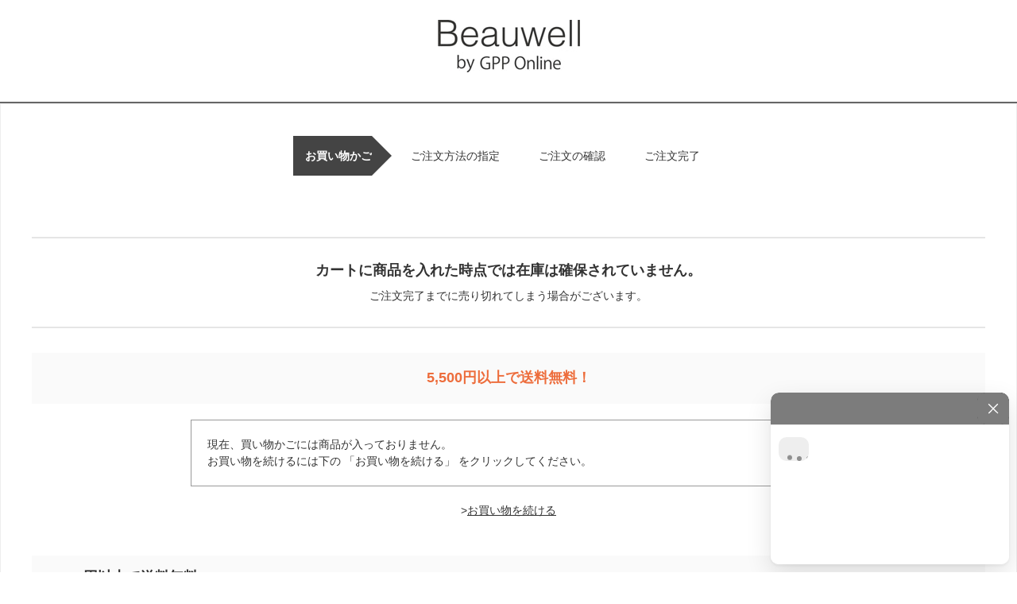

--- FILE ---
content_type: text/html; charset=utf-8
request_url: https://www.gpp-shop.com/shop/cart/cart.aspx?goods=22802001&crsirefo_hidden=0ee11eca54d7d6fb124278e8a0dfc8456feb5c218478267025048d843aa52b9b
body_size: 5697
content:
<!DOCTYPE html>
<html data-browse-mode="P" lang="ja" >
<head>
<meta charset="UTF-8">
<title>買い物かご | GPPオンラインショップ </title>



<meta name="description" content="GPPオンラインはフレグランス商品を中心とした商品企画／TOCCA・MORなどの日本輸入代理の株式会社グローバルプロダクトプランニングが運営する公式通販です。">
<meta name="keywords" content="TOCCA,MOR,LoLLIA,アロマランプディフューザー,トッカ,ロリア,モア,ボディーケア,ハンドクリーム,香水,アロマテラピー,アロマ,通販">
<meta name="robots" content="noindex">
<meta name="wwwroot" content="" />
<meta name="rooturl" content="https://www.gpp-shop.com" />
<meta name="viewport" content="width=1200">
<link rel="stylesheet" type="text/css" href="https://ajax.googleapis.com/ajax/libs/jqueryui/1.12.1/themes/ui-lightness/jquery-ui.min.css">
<link rel="stylesheet" type="text/css" href="https://maxcdn.bootstrapcdn.com/font-awesome/4.7.0/css/font-awesome.min.css">
<link rel="stylesheet" type="text/css" href="/css/sys/reset.css">
<link rel="stylesheet" type="text/css" href="/css/sys/base.css">
<link rel="stylesheet" type="text/css" href="/css/sys/base_form.css">
<link rel="stylesheet" type="text/css" href="/css/sys/base_misc.css">
<link rel="stylesheet" type="text/css" href="/css/sys/layout.css">
<link rel="stylesheet" type="text/css" href="/css/sys/block_common.css">
<link rel="stylesheet" type="text/css" href="/css/sys/block_customer.css">
<link rel="stylesheet" type="text/css" href="/css/sys/block_goods.css">
<link rel="stylesheet" type="text/css" href="/css/sys/block_order.css">
<link rel="stylesheet" type="text/css" href="/css/sys/block_misc.css">
<link rel="stylesheet" type="text/css" href="/css/sys/block_store.css">
<script src="https://ajax.googleapis.com/ajax/libs/jquery/3.5.1/jquery.min.js"></script>
<script src="https://ajax.googleapis.com/ajax/libs/jqueryui/1.12.1/jquery-ui.min.js"></script>
<script src="/lib/jquery.cookie.js"></script>
<script src="/lib/jquery.balloon.js"></script>
<script src="/lib/goods/jquery.tile.min.js"></script>
<script src="/lib/modernizr-custom.js"></script>
<script src="/js/sys/tmpl.js"></script>
<script src="/js/sys/msg.js"></script>
<script src="/js/sys/sys.js"></script>
<script src="/js/sys/common.js"></script>
<script src="/js/sys/search_suggest.js"></script>
<script src="/js/sys/ui.js"></script>

<!-- Google Tag Manager -->
<script>(function(w,d,s,l,i){w[l]=w[l]||[];w[l].push({'gtm.start':
new Date().getTime(),event:'gtm.js'});var f=d.getElementsByTagName(s)[0],
j=d.createElement(s),dl=l!='dataLayer'?'&l='+l:'';j.async=true;j.src=
'https://www.googletagmanager.com/gtm.js?id='+i+dl;f.parentNode.insertBefore(j,f);
})(window,document,'script','dataLayer','GTM-KQCNPFV');</script>
<!-- End Google Tag Manager -->

<link rel="stylesheet" type="text/css" href="/css/usr/base.css">
<link rel="stylesheet" type="text/css" href="/css/usr/layout.css">
<link rel="stylesheet" type="text/css" href="/css/usr/block.css">
<link rel="stylesheet" type="text/css" href="/css/usr/user.css">
<link rel="stylesheet" type="text/css" href="/lib/slick.css">
<script src="/lib/slick.min.js"></script>
<script src="/js/usr/tmpl.js"></script>
<script src="/js/usr/msg.js"></script>
<script src="/js/usr/user.js"></script>
<script src="/lib/lazysizes.min.js"></script>
<link rel="SHORTCUT ICON" href="/favicon.ico">


<!-- etm meta -->
<meta property="etm:device" content="desktop" />
<meta property="etm:page_type" content="cart" />
<meta property="etm:cart_item" content="[]" />
<meta property="etm:attr" content="" />
<meta property="etm:cart_event" content="[]" />
<meta property="etm:cart_genre" content="[]" />
<meta property="etm:order_flow" content="[]" />

<script src="/js/sys/goods_ajax_cart.js"></script>

<script src="/js/sys/goods_ajax_quickview.js"></script>




</head>
<body class="page-cart" >

<!-- Google Tag Manager (noscript) -->
<noscript><iframe src="https://www.googletagmanager.com/ns.html?id=GTM-KQCNPFV"
height="0" width="0" style="display:none;visibility:hidden"></iframe></noscript>
<!-- End Google Tag Manager (noscript) -->




<div class="wrapper">
	
		
		
				<header id="header" class="pane-header pane-order-header">
	<div class="block-header-middle">
        <div class="block-header-middle--logo">
            <h1>
                <a class="block-header-middle--logo-link" href="/shop/">
                    <img class="lazyload block-header-middle--logo--img" alt="GLOBAL PRODUCT PLANNING CO., LTD." src="/img/usr/lazyloading.png" data-src="/img/usr/common/sitelogo.jpg">
                </a>
            </h1>
        </div>
    </div><!-- //.block-header-middle -->
</header>
			
	
	
<div class="pane-order-contents">
	<div class="container">
		<main class="pane-main">
			<div class="block-cart">
				<div class="block-cart--wrapper">
					<div class="block-order-flow--step">
    <ul>
        <li class="block-order-flow--step1 block-order-flow--step-current">お買い物かご</li>
        <li class="block-order-flow--step2">ご注文方法の指定</li>
        <li class="block-order-flow--step3">ご注文の確認</li>
        <li class="block-order-flow--step4">ご注文完了</li>
    </ul>
</div>
<div class="block-order-flow-attention-msg">
    <p class="block-order-flow-attention-msg-top">カートに商品を入れた時点では在庫は確保されていません。</p>
    <p class="block-order-flow-attention-msg-bottom">ご注文完了までに売り切れてしまう場合がございます。</p>
</div>
<div class="block-order-flow-msg">
    <p><span class="block-order-flow-msg--bold">5,500<!--【期間限定 3/14まで】3,300-->円以上で送料無料！</span></p>
</div>
<style>
    .block-order-flow-msg {
        margin-top: 31px;
        margin-bottom: 15px;
        padding-top: 18px;
        padding-bottom: 19px;
        background: #FAFAFA;
    }
    .block-order-flow-msg p {
        text-align: center;
        font-size: 18px;
        color: #ED6D3C;
    }
    .block-order-flow-msg p .block-order-flow-msg--bold {
        font-weight: bold;
    }
    .block-cart--promotion-criteria-list {
        margin-bottom: 14px;
    }
    .promotion-criteria-list-message {
        text-align: center;
        font-size: 16px;
        line-height: 1.6;
    }
    .promotion-criteria-list-message .promotion-criteria,
    .promotion-criteria-list-message .promotion-benefit {
        color: #ED6D3C;
    }
    .block-order-flow-attention-msg {
        margin-top: 57px;
        padding-top: 27px;
        padding-bottom: 31px;
        border-top: 2px solid #E5E5E5;
        border-bottom: 2px solid #E5E5E5;
        text-align: center;
    }
    .block-order-flow-attention-msg-top {
        font-weight: bold;
        font-size: 18px;
    }
    .block-order-flow-attention-msg-bottom {
        font-size: 14px;
        margin-top: 10px;
        line-height: 1.2;
    }
</style>
					





<div class="block-cart--promotion-criteria-list">

	<div class="block-cart--promotion-criteria-list"></div>
	<div class="block-cart--promotion-criteria-list"></div>
</div>
<script language="javascript">
function qty_spin(qtyname,type){
	var qtyval;
	qtyval = document.form[''+qtyname].value;
	
	if(isNaN(qtyval)){
		qtyval = 0;
	}
	else{
		qtyval = Math.floor(qtyval);
		if (type == 'p'){
			qtyval++;
		}else{
			qtyval--;
		}
	}

	if(qtyval < 0 ){
		qtyval = 0;
	}else if(qtyval > 999){
		qtyval = 999;
	}
	
	document.form['' + qtyname].value = qtyval;
}
</script>

<div class="block-cart--promotion-freespace">

</div>

<form method="POST" action="cart.aspx" name="form">
	

	
	<div class="block-cart--infomation">現在、買い物かごには商品が入っておりません。<br>お買い物を続けるには下の 「お買い物を続ける」 をクリックしてください。</div>

	<div class="block-cart--continue-shopping">
		&gt;<input type="button" id="order_back" class="block-cart--continue-shopping-link" value="お買い物を続ける" onclick="location.href='https://www.gpp-shop.com/shop/'">
	</div>

	
</form>

<script type="text/javascript" src="/js/sys/order_follow_button.js"></script>





					
					<div class="block-order-recommend">
    <p class="block-order-recommend-ttl"><!--【期間限定 3/14まで】3,300-->5,500円以上で送料無料!</p>
    <p class="block-order-recommend-txt">価格帯で選べるもう1品</p>
    <ul>
        <li>
            <a href="/shop/r/r3001/">～ 500円</a>
        </li>
        <li>
            <a href="/shop/r/r3002/">501円 ～ 1,000円</a>
        </li>
        <li>
            <a href="/shop/r/r3003/">1,001円 ～ 2,000円</a>
        </li>
        <li>
            <a href="/shop/r/r3004/">2,001円 ～ 3,000円</a>
        </li>
        <li>
            <a href="/shop/r/r3005/">3,001円 ～ 4,000円</a>
        </li>
        <li>
            <a href="/shop/r/r3006/">4,001円 ～</a>
        </li>
    </ul>
</div>
<style>
    .block-order-recommend {
        margin-top: 46px;
        margin-bottom: 110px;
        padding: 14px 20px 23px 20px;
        background-color: #FAFAFA;
    }
    .block-order-recommend-ttl {
        padding-bottom: 10px;
        font-size: 18px;
        font-weight: bold;
        border-bottom: solid 1px #959595;
    }
    .block-order-recommend-txt {
        margin-top: 15px;
        display: inline-block;
        color: #fff;
        padding: 5px 13px;
        font-weight: bold;
        font-size: 15px;
        color: #fff;
        text-align: center;
        background-color: #444444;
        border-radius: 3px;
    }
    .block-order-recommend ul {
        margin-top: 15px;
        display: flex;
        gap: 11px;
    }
    .block-order-recommend ul li {
        width: 184px;
        height: 59px;
        background-color: #fff;
    }
    .block-order-recommend ul li a {
        display: flex;
        align-items: center;
        justify-content: center;
        font-size: 15px;
        height: 100%;
        border: solid 1px #D0D0D0;
        border-radius: 3px;
        padding-right: 7px;
        position: relative;
    }
    .block-order-recommend ul li a::after {
        content: '';
        display: inline-block;
        border-top: 4px solid transparent;
        border-bottom: 4px solid transparent;
        border-left: 6px solid #333333;
        position: absolute;
        top: 50%;
        right: 8px;
        -webkit-transform: translateY(-50%);
        -ms-transform: translateY(-50%);
        transform: translateY(-50%);
    }
</style>
					
					<div id="cart_itemhistory">
					
					</div>
					<script type="text/javascript">
						(function(){
							jQuery("#cart_itemhistory").load(ecblib.sys.wwwroot + "/shop/goods/ajaxitemhistory.aspx?mode=html&referrer=cart");
						}());
					</script>
					<div class="block-top-free-2">
    <h2 class="block-top-free-2--header">PICK UP BRAND<span>ピックアップブランド</span></h2>
    <div id="top-banner" class="block-top-free-2--body">
        <ul id="top-banner-list" class="block-top-free-2--items">
            <li><a href="/shop/c/c4063/"><img src="/img/usr/lazyloading.png" data-src="/img/usr/brand/brand_TOCCA_l.jpg" alt="TOCCA トッカ" class="lazyload"></a></li>
            <li><a href="/shop/c/c4087/"><img src="/img/usr/lazyloading.png" data-src="/img/usr/brand/brand_PANIER_l.jpg" alt="PANIER DES SENS パニエデサンス" class="lazyload"></a></li>
            <li><a href="/shop/c/c4008/"><img src="/img/usr/lazyloading.png" data-src="/img/usr/brand/brand_COMPAGNIE_l.jpg" alt="COMPAGNIE DE PROVENCE カンパニー ド プロバンス" class="lazyload"></a></li>
            <li><a href="/shop/c/c4126/"><img src="/img/usr/lazyloading.png" data-src="/img/usr/brand/brand_HERBANICA_l.jpg" alt="HERBANICA ハーバニカ" class="lazyload"></a></li>
            <li><a href="/shop/c/c4206/"><img src="/img/usr/lazyloading.png" data-src="/img/usr/brand/brand_Beauwell_l.jpg" alt="Beauwell ビューウェル" class="lazyload"></a></li>
            <li><a href="/shop/c/c4099/"><img src="/img/usr/lazyloading.png" data-src="/img/usr/brand/brand_Grancense_l.jpg" alt="grancense グランセンス" class="lazyload"></a></li>
            <li><a href="/shop/c/c4100/"><img src="/img/usr/lazyloading.png" data-src="/img/usr/brand/brand_a_day_l.jpg" alt="" class="lazyload"></a></li>
            <li><a href="/shop/c/c4097/"><img src="/img/usr/lazyloading.png" data-src="/img/usr/brand/brand_MOOMIN_l.jpg" alt="MOOMIN ムーミン" class="lazyload"></a></li>
        </ul>
    </div>
    <div class="block-top-free-2--footer">
        <a href="/shop/pages/allbrands.aspx" class="link-all-brand">ALL BRANDS</a>
    </div>
    </div>
    
    <style>
    .block-top-free-2--footer {
        margin-bottom: 100px;
    }
    #cart_itemhistory .block-cart-recent-item--header {
        border-top: none;
        font-size: 36px;
    }
    #cart_itemhistory .block-cart-recent-item--header .small {
        font-size: 12px;
        /* font-weight: bold; */
    }
    #cart_itemhistory .block-goods-list-c--items {
        display: flex;
        gap: 24px;
    }
    #cart_itemhistory .block-goods-list-c--items.slick-initialized {
        display: block;
    }
    #cart_itemhistory .slick-dots {
        display: flex;
        justify-content: center;
        align-items: center;
        height: 2px;
        background-color: #ddd;
        border-radius: 0;
    }
    #cart_itemhistory .slick-dots > li {
        margin: 0;
        width: auto !important;
        height: 2px !important;
        box-sizing: border-box;
        border-radius: 0;
        flex-grow: 1;
    }
    #cart_itemhistory .slick-dots > li.slick-active {
        transition: all .5s;
    }
    </style>
    
    <script type="text/javascript">
    document.addEventListener('DOMContentLoaded', function() {
        jQuery("#cart_itemhistory").insertAfter(".block-top-free-2");

        // 対象ノードの取得
        const targetNode = document.querySelector('#cart_itemhistory');

        // オプションの設定（子ノードの変化を監視）
        const config = { childList: true, subtree: true };

        // コールバック関数の定義
        const callback = function(mutationsList, observer) {
            for (let mutation of mutationsList) {
                if (mutation.type === 'childList') {
                    // block-cart-recent-item--headerの存在を確認
                    if (document.querySelector('.block-cart-recent-item--header')) {
                        //console.log('block-cart-recent-item--headerが存在します');
                        // 必要な処理をここに追加
                        jQuery("#cart_itemhistory .block-cart-recent-item--header").html(`
                            RECENTRY VIEWED ITEM
                            <span class="small">最近見た商品</span>
                        `);
                    }
                    if (jQuery('.block-cart-recent-item--items').find('.block-goods-list-c').length === 0) {
                        jQuery('#cart_itemhistory').css('display','none');
                    }
                    if (jQuery('.block-goods-list-c--items li').length > 0) {
                        // すべてのアイテムを取得
                        var items = jQuery('.block-goods-list-c--item-body');

                        // 新しい<ul>要素を作成
                        var itemHistoryBox = jQuery('<ul class="block-goods-list-c--items js-tile-frame"></ul>');

                        // 各アイテムを<li>にラップして<ul>に追加
                        items.each(function() {
                            var li = jQuery('<li></li>');
                            li.append(jQuery(this));
                            itemHistoryBox.append(li);
                        });

                        // 元の<ul>要素を置き換え
                        jQuery('.block-goods-list-c--items.js-tile-frame').replaceWith(itemHistoryBox);
                        if (itemHistoryBox.children().length >= 7) {
                            itemHistoryBox.slick({
                                arrows : false,
                                slidesToShow: 6,
                                slidesToScroll: 6,
                                dots: true,
                                infinite: false, // ループを無効にする
                                customPaging: function(slider, i) {
                                    return '<span class="progress-bar"></span>';
                                }
                            });
                        }

                    }
                    // オブザーバーの停止
                    observer.disconnect();
                    break;
                }
                
            }
        };
        // MutationObserverのインスタンスを作成
        const observer = new MutationObserver(callback);
        // 対象ノードに対してオブザーバーを設定
        observer.observe(targetNode, config);
    });
    </script>
				</div>
			</div>
		</main>
	</div>
</div>





	
			
		<footer class="pane-footer">
			<div class="container">
				<p id="footer_pagetop" class="block-page-top"><a href="#header"></a></p>
				<ul class="block-switcher">
	<li><a class="block-switcher--switch" href="?ismodesmartphone=on&amp;crsirefo_hidden=0ee11eca54d7d6fb124278e8a0dfc8456feb5c218478267025048d843aa52b9b&amp;goods=22802001"><i class="fa fa-mobile-phone"></i>スマートフォン</a></li><li><span class="block-switcher--current"><i class="fa fa-desktop"></i>PC</span></li>
</ul>

				
						<div id="footernav" class="block-footernav">
<ul class="block-footernav--sns-list">
    <li><a href="https://www.facebook.com/gpponlineshop.jp/" target="_blank"><img src="/img/usr/lazyloading.png" data-src="/img/usr/common/icon_facebook_black.png" alt="Facebook" class="lazyload"></a></li>
    <li><a href="https://twitter.com/GPP_portal" target="_blank"><img src="/img/usr/lazyloading.png" data-src="/img/usr/common/icon_twitter_black.png" alt="Twitter" class="lazyload"></a></li>
    <li><a href="https://www.instagram.com/gpp_official/" target="_blank"><img src="/img/usr/lazyloading.png" data-src="/img/usr/common/icon_instagram_black.png" alt="Instagram" class="lazyload"></a></li>
    <li><a href="https://line.me/R/ti/p/@gpp_cs" target="_blank"><img src="/img/usr/lazyloading.png" data-src="/img/usr/common/icon_line_black.png" alt="LINE" class="lazyload"></a></li>
    <li><a href="https://www.youtube.com/channel/UC0dPj2fLmcBDtg8fycLONaA" target="_blank"><img src="/img/usr/lazyloading.png" data-src="/img/usr/common/icon_youtube_black.png" alt="Youtube" class="lazyload"></a></li>
</ul>
<p class="block-footernav--item"><a href="/shop/mail/mag.aspx"><img src="/img/usr/lazyloading.png" data-src="/img/usr/common/icon_mail_black.png" alt="MAIL MAGAZINE" class="lazyload">MAIL MAGAZINE</a></p>
<ul class="block-footernav--item-list">
<li><a href="/shop/pages/tokusyo.aspx">特定商取引法に基づく表示</a></li>
<li><a href="/shop/pages/company.aspx">会社概要</a></li>
<li><a href="/shop/pages/privacy.aspx">プライバシーポリシーについて</a></li>
<li><a href="/shop/pages/kiyaku.aspx">ご利用規約</a></li>
<li><a href="/shop/contact/contact.aspx">お問い合わせ</a></li>
<li><a href="/shop/pages/faq.aspx">よくあるご質問</a></li>
<li><a href="/shop/pages/copyright.aspx">サイトポリシーについて</a></li>
</ul>
</div>
<p id="copyright" class="block-copyright">&copy; Global Product Planning Co., Ltd.</p>
					
			</div>
		</footer>
	
</div>
<!-- WorldShopping Checkout -->
<script type="text/javascript" charset="UTF-8" async="true" src="https://checkout-api.worldshopping.jp/v1/script?token=gpp-shop_com"></script>
<!-- End WorldShopping Checkout -->
</body>
</html>


--- FILE ---
content_type: text/html; charset=utf-8
request_url: https://www.gpp-shop.com/shop/goods/ajaxitemhistory.aspx?mode=html&referrer=cart
body_size: 400
content:

<div class="block-cart-recent-item">
<h2 class="block-cart-recent-item--header">最近チェックした商品</h2>
<div class="block-cart-recent-item--body">
	<div class="block-cart-recent-item--items">
	<script type="text/javascript">
var crsirefo_jscart = "";
</script>
	</div>
</div>
<input type="hidden" id="js_leave_History" value="0" />
<script src="/js/sys/goods_history.js"></script>
</div>


--- FILE ---
content_type: text/html; charset=utf-8
request_url: https://www.gpp-shop.com/ajax/topics
body_size: 3587
content:
<!DOCTYPE html>
<html lang="ja">
<head>
<meta charset="UTF-8">
<title>【Ajax】GPP_BtoCトピックス | 株式会社グローバル プロダクト プランニング</title>
<meta name="description" content="">
<meta name="keywords" content="">
<link rel="icon" type="image/png" href="/favicon.png">
<link rel="alternate" type="application/rss+xml" href="https://www.gpp-shop.com/ajax/topics/rss2.xml" />

<meta property="og:site_name" content="株式会社グローバル プロダクト プランニング">
<meta property="og:url" content="https://www.gpp-shop.com/ajax/topics">
<meta property="og:title" content="【Ajax】GPP_BtoCトピックス | 株式会社グローバル プロダクト プランニング">
<meta property="og:description" content="">
<meta property="og:image" content="">
<meta property="og:type" content="article">
<meta name="twitter:card" content="summary">

<meta name="robots" content="noindex">
<link rel="canonical" href="https://www.gpp-shop.com/ajax/topics">
<link rel="next" href="https://www.gpp-shop.com/ajax/topics?absolutepage=2">



<!-- Google Tag Manager -->
<noscript><iframe src="//www.googletagmanager.com/ns.html?id=GTM-KQCNPFV"
height="0" width="0" style="display:none;visibility:hidden"></iframe></noscript><script>(function(w,d,s,l,i){w[l]=w[l]||[];w[l].push({'gtm.start':
new Date().getTime(),event:'gtm.js'});var f=d.getElementsByTagName(s)[0],
j=d.createElement(s),dl=l!='dataLayer'?'&l='+l:'';j.async=true;j.src=
'//www.googletagmanager.com/gtm.js?id='+i+dl;f.parentNode.insertBefore(j,f);
})(window,document,'script','dataLayer','GTM-KQCNPFV');</script>
<!-- End Google Tag Manager -->


<script src="/cms/js/smz_ma.js" charset="UTF-8" defer></script>
<script>
__smz_ma={
	'hostname':'www.gpp-shop.com'
	,'top_url':'/'
	,'is_internal':true
	,'bgcolor':'white'
};
</script>



</head>

<body>





<div class="forcms_block">

<h1 class="event_title_">
	【Ajax】GPP_BtoCトピックス一覧
	
	<!--
	
	-->
</h1>

  
    
    
  
    
    <p style="text-align:right;">
    
    
        
        <a class="navisort_down_" href="?posted_sort=a&amp;cmdarticlesearch=1"></a>
        <a href="?posted_sort=a&amp;cmdarticlesearch=1">掲載日</a>
        
    

    </p>
    
    
    
    <p>36件の記事</p>

    <div class="navipage_ top_"><center>

<span class="navipage_now_">1</span><a href="/ajax/topics?cmdarticlesearch=1&amp;posted_sort=d&amp;absolutepage=2">2</a><a href="/ajax/topics?cmdarticlesearch=1&amp;posted_sort=d&amp;absolutepage=3">3</a>
<span class="navipage_forward_"><span class="navipage_next_"><a rel="next" href="/ajax/topics?cmdarticlesearch=1&amp;posted_sort=d&amp;absolutepage=2">次</a></span><span class="navipage_last_"><a href="/ajax/topics?cmdarticlesearch=1&amp;posted_sort=d&amp;absolutepage=3">最後</a></span></span>
</center>
</div>
  
    <table class="list formdetail_" style="width:100%;">
      
      <tr class="data formdetail1_">
        <td colspan="3">
            投稿日：2026.01.01 最終更新日：2025.12.25 <a href="###/282" >【BtoCトピックス】2026【TOCCA1月購入特典】TOCCA オードパルファムサンプル ステラの香りプレゼント！</a>
            
            <br>
            
            
             
        </td>
      </tr>
        
      <tr class="data formdetail2_">
        
        <td><img src="/cms/img/usr/topic/pre_2601tocca_364.jpg" alt=""></td>
        
        <td>【TOCCA購入特典】TOCCA オードパルファムサンプル ステラの香りプレゼント！</td>
        
        <td>https://www.gpp-shop.com/magazine/detail/249</td>
        
        <td>2026.01.01</td>
       
      </tr>
        
      
      <tr class="data formdetail1_">
        <td colspan="3">
            投稿日：2026.01.01 最終更新日：2025.12.25 <a href="###/281" >【BtoCトピックス】2026【1月特典】全商品対象、一定額以上お買い上げでもれなく全員プレゼント！</a>
            
            <br>
            
            
             
        </td>
      </tr>
        
      <tr class="data formdetail2_">
        
        <td><img src="/cms/img/usr/topic/pre_2601all_364.jpg" alt=""></td>
        
        <td>【1月特典】全商品対象、一定額以上お買い上げでもれなく全員プレゼント！</td>
        
        <td>https://www.gpp-shop.com/magazine/detail/248</td>
        
        <td>2026.01.01</td>
       
      </tr>
        
      
      <tr class="data formdetail1_">
        <td colspan="3">
            投稿日：2025.12.04 最終更新日：2025.12.04 <a href="###/275" >【BtoCトピックス】配送遅延のお知らせ</a>
            
            <br>
            
            
             
        </td>
      </tr>
        
      <tr class="data formdetail2_">
        
        <td><img src="/cms/img/usr/topic/C251204.jpg" alt=""></td>
        
        <td>配送遅延のお知らせ</td>
        
        <td>/shop/t/t2237/</td>
        
        <td>2025.12.04</td>
       
      </tr>
        
      
      <tr class="data formdetail1_">
        <td colspan="3">
            投稿日：2025.10.28 最終更新日：2025.10.28 <a href="###/269" >【BtoCトピックス】冬ギフト特集2025</a>
            
            <br>
            
            
             
        </td>
      </tr>
        
      <tr class="data formdetail2_">
        
        <td><img src="/cms/img/usr/topic/C51028A.jpg" alt=""></td>
        
        <td>【冬ギフト特集】心あたたまる冬ギフト</td>
        
        <td>/shop/e/egift-win/</td>
        
        <td>2025.10.28</td>
       
      </tr>
        
      
      <tr class="data formdetail1_">
        <td colspan="3">
            投稿日：2025.08.31 最終更新日：2025.09.10 <a href="###/260" >【BtoCトピックス】睡眠特集2025</a>
            
            <br>
            
            
             
        </td>
      </tr>
        
      <tr class="data formdetail2_">
        
        <td><img src="/cms/img/usr/topic/C20250910A.jpg" alt=""></td>
        
        <td>【睡眠特集】心地良い眠りのための、おやすみ準備グッズをご紹介</td>
        
        <td>/shop/e/esleep</td>
        
        <td>2025.08.31</td>
       
      </tr>
        
      
      <tr class="data formdetail1_">
        <td colspan="3">
            投稿日：2025.07.11 最終更新日：2025.07.14 <a href="###/247" >【BtoCトピックス】2507011_eギフト</a>
            
            <br>
            
            
             
        </td>
      </tr>
        
      <tr class="data formdetail2_">
        
        <td><img src="/cms/img/usr/topic/egift.jpg" alt=""></td>
        
        <td>【eGift】住所を知らなくても、LINEやメールでeギフトが贈れるようになりました！</td>
        
        <td>/shop/e/eegift/</td>
        
        <td>2025.07.11</td>
       
      </tr>
        
      
      <tr class="data formdetail1_">
        <td colspan="3">
            投稿日：2025.06.16 最終更新日：2025.06.16 <a href="###/242" >【BtoCトピックス】夏特集2025</a>
            
            <br>
            
            
             
        </td>
      </tr>
        
      <tr class="data formdetail2_">
        
        <td><img src="/cms/img/usr/topic/C20250616_summer.jpg" alt=""></td>
        
        <td>【夏特集】GPP夏のおすすめ！ひんやりアイテム特集</td>
        
        <td>/shop/e/ecool</td>
        
        <td>2025.06.16</td>
       
      </tr>
        
      
      <tr class="data formdetail1_">
        <td colspan="3">
            投稿日：2025.05.22 最終更新日：2025.05.22 <a href="###/238" >【BtoCトピックス】梅雨特集2025</a>
            
            <br>
            
            
             
        </td>
      </tr>
        
      <tr class="data formdetail2_">
        
        <td><img src="/cms/img/usr/topic/750_750.jpg" alt=""></td>
        
        <td>【梅雨特集】じめじめ気分を吹き飛ばす、梅雨を快適に過ごすための香りのアイテム</td>
        
        <td>/shop/e/erain</td>
        
        <td>2025.05.22</td>
       
      </tr>
        
      
      <tr class="data formdetail1_">
        <td colspan="3">
            投稿日：2025.03.01 最終更新日：2025.09.04 <a href="###/193" >【BtoCトピックス】GPPの薬用入浴剤特集</a>
            
            <br>
            
            
             
        </td>
      </tr>
        
      <tr class="data formdetail2_">
        
        <td><img src="/cms/magazine/241021_image0.jpg" alt=""></td>
        
        <td>【冷えるこの季節に】からだの芯から温める♪薬用入浴剤特集</td>
        
        <td>/topics_article/16</td>
        
        <td>2025.03.01</td>
       
      </tr>
        
      
      <tr class="data formdetail1_">
        <td colspan="3">
            投稿日：2025.01.21 最終更新日：2025.01.21 <a href="###/215" >【BtoCトピックス】春ギフト特集</a>
            
            <br>
            
            
             
        </td>
      </tr>
        
      <tr class="data formdetail2_">
        
        <td><img src="/cms/img/usr/topic/C250121_springgift.jpg" alt=""></td>
        
        <td>【2025春】気持ちが伝わる香りの春ギフト</td>
        
        <td>/shop/e/egift-spr/</td>
        
        <td>2025.01.21</td>
       
      </tr>
        
      
      <tr class="data formdetail1_">
        <td colspan="3">
            投稿日：2024.12.09 最終更新日：2024.12.09 <a href="###/203" >【BtoCトピックス】2024うるおい選抜投票結果発表</a>
            
            <br>
            
            
             
        </td>
      </tr>
        
      <tr class="data formdetail2_">
        
        <td><img src="/cms/magazine/241209.jpg" alt=""></td>
        
        <td>GPPうるおい選抜投票2024の結果発表★</td>
        
        <td>/topics_article/15</td>
        
        <td>2024.12.09</td>
       
      </tr>
        
      
      <tr class="data formdetail1_">
        <td colspan="3">
            投稿日：2024.07.31 最終更新日：2024.09.10 <a href="###/5" >【BtoCトピックス】睡眠特集</a>
            
            <br>
            
            
             
        </td>
      </tr>
        
      <tr class="data formdetail2_">
        
        <td><img src="/cms/img/usr/topic/C230831.jpg" alt=""></td>
        
        <td>【睡眠特集】心地よい眠りを応援するアイテムをご紹介</td>
        
        <td>/shop/e/eC00903A0/</td>
        
        <td>2024.07.31</td>
       
      </tr>
        
      
      <tr class="data formdetail1_">
        <td colspan="3">
            投稿日：2024.07.30 最終更新日：2025.02.10 <a href="###/205" >【BtoCトピックス】帰省・お配りギフト特集</a>
            
            <br>
            
            
             
        </td>
      </tr>
        
      <tr class="data formdetail2_">
        
        <td><img src="/cms/magazine/241213_topick.jpg" alt=""></td>
        
        <td>【年末年始の帰省に】お配りギフト特集</td>
        
        <td>/topics_article/18</td>
        
        <td>2024.07.30</td>
       
      </tr>
        
      
      <tr class="data formdetail1_">
        <td colspan="3">
            投稿日：2024.07.29 最終更新日：2025.02.10 <a href="###/171" >【BtoCトピックス】帰省時に！お土産・プチギフト特集</a>
            
            <br>
            
            
             
        </td>
      </tr>
        
      <tr class="data formdetail2_">
        
        <td><img src="/cms/img/usr/topic/C240806.jpg" alt=""></td>
        
        <td>【お盆休みの帰省に】帰省時に困らない！お土産・プチギフト特集</td>
        
        <td>/topics_article/14</td>
        
        <td>2024.07.29</td>
       
      </tr>
        
      
      <tr class="data formdetail1_">
        <td colspan="3">
            投稿日：2024.06.30 最終更新日：2024.08.05 <a href="###/32" >【BtoCトピックス】パニエデサンス ラベンダー特集</a>
            
            <br>
            
            
             
        </td>
      </tr>
        
      <tr class="data formdetail2_">
        
        <td><img src="/cms/img/usr/topic/C10601B.jpg" alt=""></td>
        
        <td>【パニエデサンス ラベンダー特集】パニエデサンスのやすらぎをもたらすラベンダーの香り</td>
        
        <td>/shop/e/eC10601B0/</td>
        
        <td>2024.06.30</td>
       
      </tr>
        
      
      <tr class="data formdetail1_">
        <td colspan="3">
            投稿日：2024.05.10 最終更新日：2024.05.13 <a href="###/151" >さりげない香りを楽しむ♪ボディミスト特集</a>
            
            <br>
            
            
             
        </td>
      </tr>
        
      <tr class="data formdetail2_">
        
        <td><img src="/cms/img/usr/topic/C240510.jpg" alt=""></td>
        
        <td>さりげない香りを楽しむ♪ボディミスト特集</td>
        
        <td>/topics_article/13</td>
        
        <td>2024.05.10</td>
       
      </tr>
        
      
    </table>

    <form action="" method="get" id="bookmark_login_form">
        <input type="hidden" name="title" value="">
        <input type="hidden" name="articlesourcekey" value="">
        <input type="hidden" name="articledataseq" value="">
        <input type="hidden" name="baseurl" value="https://www.gpp-shop.com/ajax/topics">
        <button type="submit" style="display: none;"></button>
    </form>

    <div class="navipage_ bottom_"><center>

<span class="navipage_now_">1</span><a href="/ajax/topics?cmdarticlesearch=1&amp;posted_sort=d&amp;absolutepage=2">2</a><a href="/ajax/topics?cmdarticlesearch=1&amp;posted_sort=d&amp;absolutepage=3">3</a>
<span class="navipage_forward_"><span class="navipage_next_"><a rel="next" href="/ajax/topics?cmdarticlesearch=1&amp;posted_sort=d&amp;absolutepage=2">次</a></span><span class="navipage_last_"><a href="/ajax/topics?cmdarticlesearch=1&amp;posted_sort=d&amp;absolutepage=3">最後</a></span></span>
</center>
</div>

  
  
</div>


</body>
</html>



--- FILE ---
content_type: text/css
request_url: https://www.gpp-shop.com/css/usr/layout.css
body_size: 341
content:
@charset "UTF-8";

.wrapper {
  background: #fff;
}

.pane-globalnav {
  position: relative;
  background-color: #fff;
  color: #000;
  border-bottom: 1px solid #E5E5E5;
}

.pane-footer {
  background: #fff;
  border-top: 1px solid #000;
}

.pane-topic-path {
  background-color: #f5f5f5;
}

.pane-order-header {
  border-bottom: 2px solid #666;
}

.pane-order-contents {
  border: 1px solid #eee;
}

.pane-landingpage-contents {
  background: #eee;
  border: 1px solid #eee;
}

.block-footernav li a,
.block-copyright {
  color: #333;
}

.block-top-news,
.block-top-new-arr,
.block-top-new-reviews,
.block-top-free-2{
  background-color: #f4f4f4;
}

.link-view-more,
.link-all-brand{
  color: #000;
}

.topic-date{
  color: #666;
}

.slick-dots > li{
    background: #ccc;
}

.slick-dots > li.slick-active{
    background: #000;
}

.block-member-info,
.block-member-info-confirmation,
.block-member-registration-completed,
.block-shipping-address,
.block-credit-card-confirmation,
.block-inquiry,
.block-inquiry-history,
.block-mail-address,
.block-member-password,
.block-reset-password,
.block-user-review,
.block-mail-news {
  width: 900px;
  margin: 0 auto;
}

